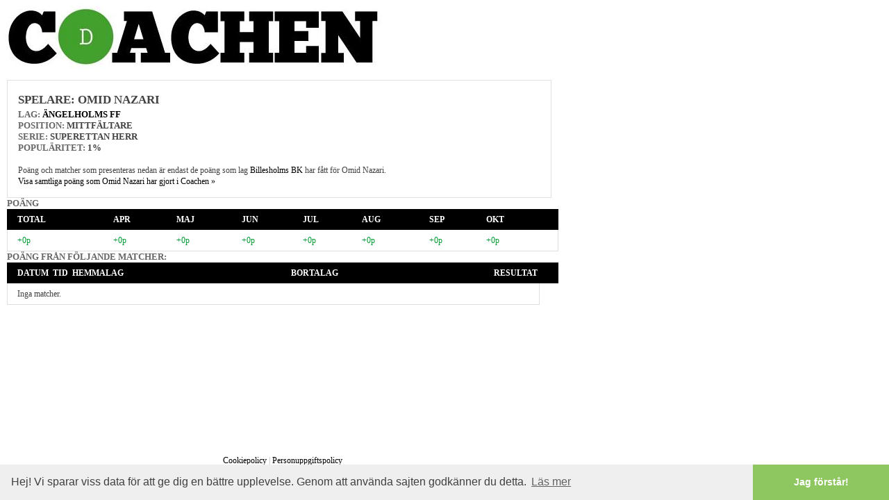

--- FILE ---
content_type: text/html;charset=UTF-8
request_url: http://alltidfullsatt.2013.coachen.everysport.se/team_player_view.html?teamId=79114&playerId=219829
body_size: 14561
content:
<!DOCTYPE html PUBLIC "-//W3C//DTD XHTML 1.0 Transitional//EN"
        "http://www.w3.org/TR/xhtml1/DTD/xhtml1-transitional.dtd">

<html lang="sv" xmlns="http://www.w3.org/1999/xhtml" xml:lang="sv" class="coachen">
	<head>
		<meta name="LANGUAGE" content="Swedish" >
		<meta http-equiv="content-type" content="text/html; charset=utf-8" />
		<meta http-equiv="Cache-Control" content="max-age=0">
		<meta http-equiv="Cache-Control" content="no-cache">
		<meta http-equiv="expires" content="0">
		<meta http-equiv="Expires" content="Tue, 01 Jan 1980 1:00:00 GMT">
		<meta http-equiv="Pragma" content="no-cache">
		

		<script src="//ajax.googleapis.com/ajax/libs/jquery/1.11.2/jquery.min.js"></script>
		<script src="files/external-scripts/jquery.rwdImageMaps.min.js"></script>
		<script src="files/external-scripts/modenizr.js"></script>
		
		<script type="text/javascript">
			var phrases = {};
			phrases['javascript.Loading-details'] = 'Hämtar detaljer...';
			phrases['javascript.Loading-failed-try-again'] = 'Hämtningen misslyckades, försök igen.';
			phrases['javascript.Fill-in-the-title-comment-your-name-and-email-address'] = 'Fyll i rubrik, kommentar, ditt namn och din e-postadress.';
			phrases['javascript.day'] = 'dag';
			phrases['javascript.days'] = 'dagar';
			phrases['javascript.hour'] = 'timme';
			phrases['javascript.hours'] = 'timmar';
			phrases['javascript.minute'] = 'minut';
			phrases['javascript.minutes'] = 'minuter';
			phrases['javascript.second'] = 'sekund';
			phrases['javascript.seconds'] = 'sekunder';
			phrases['javascript.Loading-players'] = 'Laddar spelare...';
		</script>
		<script type='text/javascript' src='//cdnjs.cloudflare.com/ajax/libs/snap.js/1.9.2/snap.min.js?ver=4.1'></script>
		<script type="text/javascript" src="files/scripts/script.js?v3"></script>
		<link rel="stylesheet" href="files/styles/style.css?v7" type="text/css" media="screen" />
		<meta name="viewport" content="width=device-width, initial-scale=1.0, maximum-scale=1.0, minimum-scale=1.0, user-scalable=no" />
		<meta name="apple-mobile-web-app-capable" content="yes">
		<meta name="apple-touch-fullscreen" content="yes">
		
		<style type="text/css" xml:space="preserve">
			@media screen and (max-width:660px)
			{
				
					div#coachen table.points td:nth-of-type(2):before { content: "Total:"; }
				
					div#coachen table.points td:nth-of-type(3):before { content: "Apr:"; }
				
					div#coachen table.points td:nth-of-type(4):before { content: "Maj:"; }
				
					div#coachen table.points td:nth-of-type(5):before { content: "Jun:"; }
				
					div#coachen table.points td:nth-of-type(6):before { content: "Jul:"; }
				
					div#coachen table.points td:nth-of-type(7):before { content: "Aug:"; }
				
					div#coachen table.points td:nth-of-type(8):before { content: "Sep:"; }
				
					div#coachen table.points td:nth-of-type(9):before { content: "Okt:"; }
				
			}

            div#coachen .startpage-container .img-overlay
            {
                color: #000;
            }

            div#coachen .startpage-container .links
            {
                background-color: #000;
                border: 1px solid #191919;
            }

            div#coachen .startpage-container .links .link-item:not(:first-child)
            {
                border-top: 1px solid #191919;
            }

            div#coachen .pagination-control {
                background-color: #000;
            }
            div#coachen .pagination-control-active {
                background-color: #191919 !important;
            }
            @media screen and (max-width: 660px) {
                div#coachen .snap-drawers .menu-item {
                    border-bottom: 1px solid #191919;
                }
                .coachen-touch div#coachen div.trade-player-list .text-title {
                    background-color: #000;
                }
            }

            div#coachen div.menu
            {
                background-color: #000;
            	background-image: none !important;
            }

            div#coachen table.list tr.header
            {
                background-color: #000;
            	background-image: none !important;
            }

            div#coachen table.borders
            {
            	border-left: 1px solid #000 !important;
            	border-right: 1px solid #000 !important;
            	border-bottom: 1px solid #000 !important;
            }


            div#coachen a, div#coachen a:active, div#coachen a:hover, div#coachen a:focus, div#coachen a:visited
            {
                color: #424242;
            }

            div#coachen span.page-title-name
            {
                color: #424242;
            }

            div#coachen a, div#coachen a:active, div#coachen a:hover, div#coachen a:focus, div#coachen a:visited
{
	color: #0049A1;
}

div#coachen span.page-title-name
{
	color: #0049A1;
}
				
div#coachen div.information
{
	width:600px;
}

div#coachen
{
position: relative;
}

div#coachen a, div#coachen a:active, div#coachen a:visited
{
color: #000;
}
div#coachen a:hover, div#coachen a:focus 
{
color: rgba(0,0,0,0.8);
}
div#coachen div.menu div.menu-item
{
text-transform: uppercase;
}
div#coachen div.menu a
{
color: rgba(255,255,255,0.8);
text-shadow: 0 -1px 0 rgba(0,0,0,0.25);
font-weight: normal;
font-family: "Lucida Grande", "Lucida Sans", "Lucida Sans Unicode", sans-serif;
letter-spacing: 0.10em;
}
div#coachen div.menu div.menu-item-selected a
{
color: #ffffff;
}
div#coachen div.menu a:hover
{
color: rgba(255,255,255,0.9);
text-decoration: none;
font-weight: normal;
}
div#coachen, div#coachen table, div#coachen input, div#coachen textarea, div#coachen select, div#coachen p, div#coachen li, div#coachen ul, div#coachen ol, div#coachen dl, div#coachen label, div#coachen address
{
font-family: Georgia, "Times New Roman", Times, serif;
}
div#coachen span.page-title-name {
color: #424242;
}

div#coachen div.coachen-content-customer-startlayout-start
{
	padding: 0;
}
div#coachen div#coachen-login
{
	top: 105px;
}
.counter-background
{
width: 814px;
margin: 0 !important;
}
div#coachen
{
width: 814px;
}


		</style>
		
		<script>
		$(document).ready(function(e) {
			$('img[usemap]').rwdImageMaps();
            $(document).delegate(".expandable-text-title", "click", toggleExpandableText);
            var paginationControlWidth = Math.min(Math.floor(($( document ).width() - 20) / 9 - 10), 30);
            if (paginationControlWidth < 30) {
                var extraWidth = $(document).width() - 20 - 9 * (paginationControlWidth + 10);
            }
            var snapMenu = $(".snap-drawers .menu", "#coachen");
            // var offset = snapMenu.offset().top + 45;
            // var documentHeight = $(document).height();
            // var windowHeight = $( window ).height();
            // var menuHeight = documentHeight <= windowHeight ? documentHeight - offset : windowHeight;

            $( "<style> #coachen .pagination-control:first-child { width: " + (paginationControlWidth + Math.floor(extraWidth / 2)) + "px !important }" +
                     " #coachen .pagination-control:last-child { width: " + (paginationControlWidth + Math.ceil(extraWidth / 2)) + "px !important }" +
                     " #coachen .pagination-control { width: " + paginationControlWidth + "px !important; }" +
                     " .snapjs-left #coachen .snap-drawers .menu {height: 100%;} </style>"
            ).appendTo( "head" );
		});
		</script>
        <link rel="stylesheet" type="text/css" href="//cdnjs.cloudflare.com/ajax/libs/cookieconsent2/3.0.3/cookieconsent.min.css" />
		
			<script src="//cdnjs.cloudflare.com/ajax/libs/cookieconsent2/3.0.3/cookieconsent.min.js"></script>
			<script>
				window.addEventListener("load", function(){
					window.cookieconsent.initialise({
						"palette": {
							"popup": {
								"background": "#efefef",
								"text": "#404040"
							},
							"button": {
								"background": "#8ec760",
								"text": "#ffffff"
							}
						},
						"theme": "edgeless",
						"content": {
							"message": "Hej! Vi sparar viss data f&ouml;r att ge dig en b&auml;ttre upplevelse. Genom att anv&auml;nda sajten godk&auml;nner du detta.",
							"dismiss": "Jag f&ouml;rst&aring;r!",
							"link": "L&auml;s mer",
							"href": "https://www.esmg.se/cookiepolicy"
						}
					})});
			</script>
		
		<title>Coachen</title>
	</head>
	<body class="coachen">
		

   
		
			

<div id="coachen" >
	
	
	

	<script type="text/javascript">
		var applicationPath = '';
	</script>

	
		<div class="header">
			<!-- todo: temporarily fix to remove css for VLT-->
			
			<a href="/"><img src="files/images/alltidfullsatt/top.jpg" alt="Coachen" style="margin: 5px; height:95px" /></a>
			
			
		</div>
	

	<div class="all-content-below-header" style="position: relative">
		

		<div class="snap-content" id="snap-content">
			<div>
				
				<div class="menu">
					<div class="login-logout">
						
							<a onclick="toggleLogin()">Logga in</a>
						
						<a href="admin.html" style="display: none" class="customer-admin-link">
							Admin
							
						</a>
						<a href="home.html" style="display: none" class="my-page-link">
							Min sida
						</a>
						
					</div>
					<div id="toggle-menu">&nbsp;</div>
				</div>
				
					

	<div id="coachen-login" class="border hidden">
		<div class="login-content">
			<form action="login.html" method="post" id="loginForm">
				<input type="hidden" name="login" value="true" />
				<input type="text" name="email" class="email" placeholder="E-post" />
				<input type="password" name="password" placeholder="Lösenord" />
				<label for="remember">
					<input type="checkbox" name="remember" id="remember" class="checkbox" />
					Kom ihåg mig
				</label>
				<input type="submit" value="Logga in" class="button" />
			</form>
			<p class="submitNotice" id="loginFormStatus" style="display: none;">
				
			</p>
			<div class="links">
				
					
					
						<a href="password.html">Glömt lösenord?</a>
					
				
				|
				<a href="register.html">Skapa din egna coach</a>
			</div>
		</div>
	</div>

				
				<div class="coachen-content coachen-content-customer-teamlayout-team_player_view">
					
						<script type="text/javascript">
							if (inIframe()) {
								window.parent.postMessage({ type: 'setCookie' }, 'http://alltidfullsatt.se/');
							}
						</script>
					
					
						
						
							<div id="content-background"></div>
							<div id="content-container">
								

<div class="page-content-header">
	<div class="primary-information">
		
		<div class="page-title">
			<span class="page-title-type">Spelare:</span> <span class="page-title-name">Omid Nazari</span>
		</div>

		<div class="text-title">Lag: <a href="sportteam_view.html?id=9627">Ängelholms FF</a> </div>
		
			<div class="text-title">Position: <span class="default-color">Mittfältare</span></div>
		
		
			<div class="text-title">Serie: <span class="default-color">Superettan herr</span></div>
		
		<div class="text-title">Populäritet: <span class="default-color">1%</span></div>
		<br />
		
		<div class="information">
			
			Poäng och matcher som presenteras nedan är endast de poäng som lag <a href="team_view.html?id=79114">Billesholms BK</a> har fått för Omid Nazari.<br />
			<a href="player_view.html?id=219829">Visa samtliga poäng som Omid Nazari har gjort i Coachen &raquo;</a>
		</div>
		
	</div>
	
</div>

<div class="list-title">Poäng</div>




<table class="list points" cellspacing="0">
	<thead>
		<tr class="header">
			<td class="space"></td>
			
				<td class="period period-858">
					Total
				</td>
			
				<td class="period period-865">
					Apr
				</td>
			
				<td class="period period-859">
					Maj
				</td>
			
				<td class="period period-860">
					Jun
				</td>
			
				<td class="period period-861">
					Jul
				</td>
			
				<td class="period period-862">
					Aug
				</td>
			
				<td class="period period-863">
					Sep
				</td>
			
				<td class="period period-864">
					Okt
				</td>
			
			<td class="space"></td>
		</tr>
	</thead>
	<tbody>
		<tr class="light">
			<td class="space"></td>
			
				<td class="period-858">
					<span class="point"><span class="positive-point">+0p</span></span>
				</td>
			
				<td class="period-865">
					<span class="point"><span class="positive-point">+0p</span></span>
				</td>
			
				<td class="period-859">
					<span class="point"><span class="positive-point">+0p</span></span>
				</td>
			
				<td class="period-860">
					<span class="point"><span class="positive-point">+0p</span></span>
				</td>
			
				<td class="period-861">
					<span class="point"><span class="positive-point">+0p</span></span>
				</td>
			
				<td class="period-862">
					<span class="point"><span class="positive-point">+0p</span></span>
				</td>
			
				<td class="period-863">
					<span class="point"><span class="positive-point">+0p</span></span>
				</td>
			
				<td class="period-864">
					<span class="point"><span class="positive-point">+0p</span></span>
				</td>
			
			<td class="space"></td>
		</tr>
	</tbody>
</table>

<a name="match-list"></a>
<div class="list-title">Poäng från följande matcher:</div>





	

<div id="ajax_content_GOsO0UCeL5YBnwd4KmHpVTyh3acqgDlGOEMJWwFV3KVoGdSTF2">
	<div class="ajaxloader"></div>
</div>
<script type="text/javascript">
	ajaxLoadContent('ajax_content_GOsO0UCeL5YBnwd4KmHpVTyh3acqgDlGOEMJWwFV3KVoGdSTF2', 'c team_player_match_list.html?teamId=79114&playerId=219829&matchPageNr=');
</script>


							</div>
						
					
				</div>
				
				
				<div class="copyright">
					
						<a href="https://www.esmg.se/cookiepolicy" target="_blank">Cookiepolicy</a> | <a href="https://www.esmg.se/personuppgifter" target="_blank">Personuppgiftspolicy</a><br />
					
					Copyright &copy; 2026 Everysport AB. All Rights Reserved
				</div>
			</div>
		</div>
	</div>
</div>
		
	
		<script src="http://www.google-analytics.com/urchin.js" type="text/javascript">
</script>
<script type="text/javascript">
	_uacct = "UA-1926814-1";
	_udn="coachen.everysport.se";
	urchinTracker();
</script>
		<script type="text/javascript">
			try { document.getElementsByTagName("BODY")[0].style.maxWidth = Math.max(document.documentElement.clientWidth, window.innerWidth || 0)+'px'; } catch (e) {}
		</script>
		<script type="text/javascript">
			if (inIframe()) {
				
			} else {
				
			}
		</script>
	</body>
</html>

--- FILE ---
content_type: text/html;charset=UTF-8
request_url: http://alltidfullsatt.2013.coachen.everysport.se/c%20team_player_match_list.html?teamId=79114&playerId=219829&matchPageNr=&ts=1770096191248&contentID=ajax_content_GOsO0UCeL5YBnwd4KmHpVTyh3acqgDlGOEMJWwFV3KVoGdSTF2
body_size: 688
content:




















	


	


<table cellspacing="0" class="list">
	<thead>
		<tr class="header">
			<td class="space"></td>
			
				<td class="date">Datum</td>
			
			
				<td class="time">Tid</td>
			
			
			<td class="sportTeam" colspan="2">Hemmalag</td>
			<td class="sportTeam" colspan="2">Bortalag</td>
			<td class="result">Resultat</td>
			<td class="points">&nbsp;</td>
			<td class="space"></td>
		</tr>
	</thead>
	<tbody>
		
		
			<tr class="light">
				<td class="space"></td>
				<td colspan="6">Inga matcher.</td>
				<td class="space"></td>
			</tr>
		
	</tbody>
</table>










--- FILE ---
content_type: text/css
request_url: http://alltidfullsatt.2013.coachen.everysport.se/files/styles/style.css?v7
body_size: 29690
content:
div#coachen div.admin{padding:0 10px}
div#coachen div.details-box{border:#919191 1px solid;padding:5px}
div#coachen table.list td.running{color:#093}
div#coachen table.list td.not-started{color:#f93}
div#coachen table.list td.finished{color:#900}
div#coachen form#coachTypeForm input.string{width:350px}
div#coachen form#coachTypeForm input.number{width:50px}
div#coachen form#coachTypeForm textarea.text{width:90%;height:200px}
div#coachen .submenu .active{color:#666!important}
div#coachen no-wrap{white-space:nowrap}
div#coachen div.roster-bandy-2009-2010,div#coachen div.roster-bandy-2009-2010 div.roster-background,div#coachen div.roster-bandy-2009-2010 div.roster-content{width:720px;height:576px}
div#coachen div.roster-bandy-2009-2010{background-image:url('../images/bandycoachen/bandyplan.gif')}
div#coachen div.roster-bandy-2009-2010 div.player-box{width:135px!important;height:75px!important;overflow-x:hidden}
div#coachen div.roster-bandy-2009-2010 div.roster-background div.player-box{background-color:#000;filter:alpha(opacity=75)!important;-moz-opacity:.75!important;opacity:.75!important}
div#coachen div.roster-bandy-2009-2010 .player-name{font-size:10px!important;font-weight:bold}
div#coachen div.roster-bandy-2009-2010 .player-point{font-size:12px!important;display:block}
div#coachen div.roster-bandy-2009-2010 div.player-position-7{margin-top:20px}
div#coachen div.roster-bandy-2009-2010 div.player-position-5{margin-top:20px}
div#coachen div.roster-bandy-2010-2011,div#coachen div.roster-bandy-2010-2011 div.roster-background,div#coachen div.roster-bandy-2010-2011 div.roster-content{width:720px;height:576px}
div#coachen div.roster-bandy-2010-2011{background-image:url('../images/bandycoachen/bandyplan.gif')}
div#coachen div.roster-bandy-2010-2011 div.player-box{width:135px!important;height:75px!important;overflow-x:hidden}
div#coachen div.roster-bandy-2010-2011 div.roster-background div.player-box{background-color:#000;filter:alpha(opacity=75)!important;-moz-opacity:.75!important;opacity:.75!important}
div#coachen div.roster-bandy-2010-2011 .player-name{font-size:10px!important;font-weight:bold}
div#coachen div.roster-bandy-2010-2011 .player-point{font-size:12px!important;display:block}
div#coachen div.roster-bandy-2010-2011 div.player-position-7{margin-top:60px}
div#coachen div.roster-bandy-2010-2011 div.player-position-3{margin-top:80px}
div#coachen div.roster-bandy-2010-2011 div.player-position-4{margin-top:40px}
div#coachen div.roster-bandy-2010-2011 div.player-position-5{margin-top:20px}
div#coachen div.roster-bandy-2010-2011 div.player-position-17{position:absolute;bottom:10px;left:10px}
html.coachen,body.coachen{margin:0;padding:0;width:100%;height:100%;overflow-x:hidden}
div#coachen,div#coachen table,div#coachen input,div#coachen textarea,div#coachen select,div#coachen p,div#coachen li,div#coachen ul,div#coachen ol,div#coachen dl,div#coachen label,div#coachen address{font-family:"HelveticaNeue-Light","Helvetica Neue Light","Helvetica Neue",Helvetica,Arial,"Lucida Grande",sans-serif;font-size:12px;line-height:1.4em;color:#424242}
div#coachen p{margin:10px 0}
div#coachen li{padding-bottom:10px}
div#coachen ol,div#coachen ul{padding-left:25px;list-style-position:outside;padding-bottom:10px;margin-left:10px}
div#coachen ol ol,div#coachen ul ul,div#coachen ol ul,div#coachen ul ol{padding-bottom:0}
div#coachen ul{list-style-type:disc}
div#coachen ol{list-style-type:decimal}
div#coachen table,div#coachen th,div#coachen td{font-size:10px;line-height:normal}
div#coachen div{padding:0;margin:0}
div#coachen form{padding:0;margin:0}
div#coachen form div{padding:0;margin:0}
div#coachen input,div#coachen select,div#coachen textarea,div#coachen option{border:#919191 1px solid;font-size:11px;margin:3px 0;line-height:normal}
div#coachen input:focus{background-color:#fff7c0}
div#coachen textarea:focus{background-color:#fff7c0}
div#coachen input,div#coachen textarea{padding:2px}
div#coachen textarea{overflow:auto}
div#coachen a:hover{cursor:pointer}
div#coachen input[type=text],div#coachen input[type=password],div#coachen textarea{padding:5px;border:2px solid #ccc;-webkit-border-radius:5px;border-radius:5px}
div#coachen input[type=text]:focus,div#coachen input[type=password]:focus{border-color:#333}
div#coachen input[type=submit]{padding:8px 20px;background:#ccc;border:0 none;cursor:pointer;-webkit-border-radius:5px;border-radius:5px}
div#coachen input[type=submit]:disabled{filter:opacity(0.4)}
div#coachen a,div#coachen a:visited{color:#424242;text-decoration:none}
div#coachen a:active,div#coachen a:hover,div#coachen a:focus{color:#424242;text-decoration:underline}
div#coachen ul{margin-top:5px;padding-left:20px}
div#coachen ul li{padding-bottom:5px}
div#coachen img{border:0}
div#coachen optgroup{background-color:#424242;font-style:normal;color:#fff}
div#coachen option{background-color:#fff;color:#424242;margin:0;border:0;padding:2px}
div#coachen optgroup option{padding-left:10px}
div#coachen .border{border:1px solid #424242}
div#coachen img.image{border:1px solid #000}
.clearfix:after{visibility:hidden;display:block;font-size:0;content:" ";clear:both;height:0}
.clearfix{display:inline-block}
/*\*/* html .clearfix{height:1%}
.clearfix{display:block}
/**/div#coachen table.calendar td{font-size:14px;font-weight:bold}
div#coachen table.calendar tr.header td{font-size:10px}
div#coachen table.calendar td{text-align:center!important}
div#coachen table.calendar td.selected-date{background-color:#ccc}
div#coachen table.calendar td.not-in-this-month a{color:#ccc}
div#coachen div.counter-box{text-align:center;color:#fff;font-weight:bold;font-size:18px;line-height:30px;padding-top:3px}
.counter-background{margin:0 -10px!important;height:64px;background-image:url('../images/box.gif')}
div#everysportInside{background-color:#edf5f8;border-top:1px solid #d2e5eb;border-bottom:1px solid #d2e5eb;float:left;font-size:11px;font-family:Arial,sans-serif}
div#everysportInside a{color:#006787!important}
div#everysportInside .everysportInsideInner{padding:10px;border-top:1px solid white}
div#everysportInside .everysportInsideTitle{font-weight:bold}
div#everysportInside .everysportInsideLogin,div#everysportInside .everysportInsideRegister,div#everysportInside .everysportInsideInformation{line-height:21px;margin-top:10px}
div#everysportInside .everysportInsideInformation{text-align:right}
div#everysportInside img{vertical-align:middle}
.coachen-touch .expandable-text-title-closed:after,.coachen-touch .expandable-text-title-open:after{font-size:10px}
.expandable-text-title{-webkit-user-select:none;-moz-user-select:none;-ms-user-select:none;cursor:pointer}
.expandable-text-title-closed:after{content:"\25BC"}
.expandable-text-title-open:after{content:"\25B2"}
.expandable-text-text{display:none}
.social-icon{margin:5px 15px;height:25px;cursor:pointer}
#facebook-icon{background:url('/files/images/facebook/connect.png') no-repeat;width:93px}
#facebook-icon-disabled{background:url('/files/images/facebook/connect.png') no-repeat;cursor:default!important;width:93px}
#facebook-settings input{margin-left:10px}
div#coachen input.checkbox,div#coachen input.radiobutton{border:none!important}
div#coachen form input.name{width:150px}
div#coachen form input.email{width:250px}
div#coachen form input.address{width:250px}
div#coachen form input.zipcode{width:50px;margin-right:20px}
div#coachen form textarea.description{width:250px;height:50px}
div#coachen form textarea.wallpost{width:90%;height:50px}
div#coachen p.submitNotice{background-color:yellow;padding:5px;margin:3px 0;border:1px solid #919191;color:#000}
div#coachen p.submitNoticeSuccess{background-color:#aca}
div#coachen p.submitNoticeError{background-color:#caa}
div#coachen{position:absolute;width:100%;background-color:#fff}
div#coachen .all-content-below-header{position:relative}
div#coachen div.coachen-content{min-height:500px;height:auto!important;height:500px;padding:0 10px}
div#coachen .default-color{color:#424242!important}
div#coachen div.page-title,div#coachen div.sub-title{font-weight:bold;padding-top:15px;padding-bottom:5px;text-transform:uppercase}
div#coachen div.page-title+div.information,div#coachen div.text-title+div.list-title{margin-top:10px}
div#coachen div.page-title{font-size:17px}
div#coachen div.sub-title{font-size:14px}
div#coachen span.page-title-name{color:#424242}
div#coachen div.input-name,div#coachen div.text-title,div#coachen span.text-title,div#coachen .list-title{font-weight:bold;font-size:13px;color:#666}
div#coachen div.text-title,{margin:5px 0}
div#coachen .list-title{text-transform:uppercase}
div#coachen div.input-name{font-size:12px}
div#coachen div.input-description{font-size:11px}
div#coachen div.copyright{padding-top:40px;color:#aaa;text-align:center}
div#coachen div.clear{content:"";display:block;height:0;clear:both;visibility:hidden}
div#coachen .hidden{display:none}
div#coachen div.links{line-height:15px}
div#coachen .error{color:#f00}
div#coachen .bold{font-weight:bold}
div#coachen .disabled{color:#999;font-style:italic}
div#coachen div.ajaxloader{background-image:url("../images/ajax-loader.gif");width:220px;height:19px}
div#coachen div.pagination{padding:10px 0;font-size:11px}
div#coachen .nowrap{white-space:nowrap}
div#coachen>.header img{border:0 none;height:auto;width:100%}
div#coachen div.page-content-header{display:flex;text-transform:uppercase;margin-top:10px}
div#coachen div.page-content-header div.page-title{padding-top:5px}
div#coachen div.page-content-header .information{text-transform:none}
div#coachen div.primary-information,div#coachen div.secondary-information{flex:1;flex-basis:50%;border:1px solid #dedfe0;padding:15px;background-color:white}
div#coachen img.coin{margin-right:15px;margin-top:-3px;width:35px;float:left;vertical-align:top}
div#coachen div.coachen-content-customer-teamlayout-team_view img.coin,div#coachen div.coachen-content-customer-teamlayout-team_draft_view img.coin{width:65px;margin-top:0;margin-bottom:20px}
div#coachen .primary-information{margin-right:10px}
div#coachen .secondary-information{margin-left:10px}
@media screen and (max-width:660px){div#coachen div.page-content-header{display:block}
div#coachen div.primary-information{margin-right:0}
div#coachen div.secondary-information{margin-left:0}
div#coachen div.coachen-content-customer-teamlayout-team_draft_view div.page-content-header{margin-bottom:20px}
div#coachen div.coachen-content-customer-teamlayout-team_view img.coin,div#coachen div.coachen-content-customer-teamlayout-team_draft_view img.coin{display:none}
}
div#coachen div#coachen-login{border-top:0}
div#coachen div#coachen-login div.login-content{padding:9px;font-size:11px}
div#coachen div#coachen-login label{white-space:nowrap;margin-right:10px}
div#coachen div#coachen-login input[type=submit]{padding:6px 20px}
@media screen and (max-width:660px){div#coachen div#coachen-login label{display:block}
div#coachen div#coachen-login input[type=text],div#coachen div#coachen-login input[type=password]{display:block}
}
div#coachen table.event-list{width:375px!important}
div#coachen td.eventType{width:80px}
div#coachen span.player-highlight{font-weight:bold}
div#coachen div.menu{min-height:28px;background:url("../images/menu-bg.gif") repeat-x;padding:0 9px;text-align:center;text-transform:uppercase}
div#coachen div.menu div.menu-item{display:inline-block;line-height:1.4em;margin-right:20px;margin-top:10px;margin-bottom:10px}
div#coachen div.menu div.menu-item+div.menu-item{padding-left:20px;border-left:1px solid #fff}
div#coachen div.menu a,div#coachen div.menu a:active,div#coachen div.menu a:hover,div#coachen div.menu a:focus,div#coachen div.menu a:visited{font-size:11px;font-weight:bold;color:#fff;white-space:nowrap}
div#coachen div.submenu{margin:0 -10px;padding:9px;border-bottom:1px solid #252525}
div#coachen div.submenu span.seperator{padding-right:7px;margin-right:7px;border-right:1px solid #252525}
div#coachen div.submenu a{font-size:10px;font-weight:bold}
div#coachen #toggle-menu{padding-left:1.25em;width:30px;height:30px;font-size:25px}
div#coachen #toggle-menu:before{content:"";position:absolute;top:10px;left:8px;width:1em;height:.125em;border-top:.375em double #FFF;border-bottom:.125em solid #FFF}
div#coachen .snap-content .menu{display:none}
div#coachen #toggle-menu{display:none}
div#coachen div.dummy-menu-item{display:none}
@media screen and (max-width:660px){div#coachen #toggle-menu{display:block}
div#coachen div.dummy-menu-item{display:block;height:35px}
div#coachen .menu .menu{display:none}
div#coachen .snap-drawers .login-logout{display:none}
div#coachen .login-logout{line-height:35px!important;text-align:right}
div#coachen .snap-content .menu{display:block;height:35px}
div#coachen .snap-drawers .menu{padding:0;text-align:left}
div#coachen div.snap-drawers div.menu-item{height:35px;line-height:35px!important;padding-left:.5em;float:none!important;display:block;border-right:0}
div#coachen div.snap-drawers .my-page-menu-item,div#coachen div.snap-drawers .customer-admin-menu-item,div#coachen div.snap-drawers .login-logout{display:none!important}
}
div#coachen .login-logout{z-index:4;line-height:25px}
div#coachen .search{float:right}
div#coachen div.pagination-info{margin-bottom:5px;margin-left:5px;font-size:13px}
div#coachen span.pagination-info{padding-left:3px;font-weight:normal;text-transform:lowercase}
div#coachen .pagination-controls .pagination-control:first-child{border-top-left-radius:5px;border-bottom-left-radius:5px}
div#coachen .pagination-controls .pagination-control:last-child{border-top-right-radius:5px;border-bottom-right-radius:5px}
div#coachen .pagination-control{display:block;text-align:center;float:left;width:30px;padding:0 5px;height:30px;font-size:15px;line-height:30px;color:white!important}
@media screen and (max-width:660px){.coachen-js div#coachen .pagination-control{height:35px;line-height:35px}
}
div#coachen span.point{white-space:nowrap}
div#coachen span.positive-point{color:#093}
div#coachen span.negative-point{color:#900}
.coachen-external-puff{width:100%!important}
div#coachen div.roster-bandy-468,div#coachen div.roster-bandy-468 div.roster-background,div#coachen div.roster-bandy-468 div.roster-content{width:468px;height:462px}
div#coachen div.roster-bandy-468{background-image:url('../images/bandy.gif')}
div#coachen div.roster-bandy-468 div.player-box{width:87px!important;height:75px!important;overflow-x:hidden}
div#coachen div.roster-bandy-468 div.roster-background div.player-box{background-color:#000;filter:alpha(opacity=75)!important;-moz-opacity:.75!important;opacity:.75!important}
div#coachen div.roster-bandy-468 .player-name{font-size:10px!important;font-weight:bold}
div#coachen div.roster-bandy-468 .player-point{font-size:12px!important;display:block}
div#coachen div.roster-bandy-468 div.player-position-7{margin-top:20px}
div#coachen div.roster-soccer-435 div.player-position-4{margin-top:15px}
div#coachen div.roster-handball-450,div#coachen div.roster-handball-450 div.roster-background,div#coachen div.roster-handball-450 div.roster-content{width:430px;height:410px;padding-top:10px}
div#coachen div.roster-handball-450{background-image:url('../images/handball.gif')}
div#coachen div.roster-handball-450 div.player-box{width:130px!important;height:55px!important}
div#coachen div.roster-handball-450 div.roster-background div.player-box{background-color:#000;filter:alpha(opacity=75)!important;-moz-opacity:.75!important;opacity:.75!important}
div#coachen div.roster-handball-450 div.player-position-7{margin-top:50px}
div#coachen div.roster-handball-450 div.player-position-12,div#coachen div.roster-handball-450 div.player-position-15{margin-top:25px}
div#coachen div.roster-soccer-435,div#coachen div.roster-soccer-435 div.roster-background,div#coachen div.roster-soccer-435 div.roster-content{width:428px;height:367px}
div#coachen div.roster-soccer-435{background-image:url('../images/soccer-435.jpg')}
div#coachen div.roster-soccer-435 div.player-box{width:105px!important;height:55px!important}
div#coachen div.roster-soccer-435 div.roster-background div.player-box{background-color:#000;filter:alpha(opacity=75)!important;-moz-opacity:.75!important;opacity:.75!important}
div#coachen div.roster-soccer-435 div.player-position-7{margin-top:20px}
div#coachen div.roster-soccer-435 div.player-position-4{margin-top:15px}
div#coachen div.roster-soccer-435 div.player-position-5{margin-top:30px}
div#coachen div.roster-soccer-505,div#coachen div.roster-soccer-505 div.roster-background,div#coachen div.roster-soccer-505 div.roster-content{width:505px;height:409px}
div#coachen div.roster-soccer-505{background-image:url('../images/soccer-505.jpg')}
div#coachen div.roster-soccer-505 div.player-box{width:115px!important;height:55px!important}
div#coachen div.roster-soccer-505 div.roster-background div.player-box{background-color:#000;filter:alpha(opacity=50)!important;-moz-opacity:.50!important;opacity:.50!important}
div#coachen div.roster-soccer-505 div.player-position-7{margin-top:40px}
div#coachen div.roster-soccer-505 div.player-position-4{margin-top:28px}
div#coachen div.roster-soccer-505 div.player-position-5{margin-top:45px}
div#coachen div.roster-soccer-545,div#coachen div.roster-soccer-545 div.roster-background,div#coachen div.roster-soccer-545 div.roster-content{width:545px;height:409px}
div#coachen div.roster-soccer-545{background-image:url('../images/soccer-545.jpg')}
div#coachen div.roster-soccer-545 div.player-position-7{margin-top:40px}
div#coachen div.roster-soccer-545 div.player-position-4{margin-top:40px}
div#coachen div.roster-soccer-545 div.player-position-5{margin-top:55px}
div#coachen div.roster-soccer-580,div#coachen div.roster-soccer-580 div.roster-background,div#coachen div.roster-soccer-580 div.roster-content{width:580px;height:450px}
div#coachen div.roster-soccer-580{background-image:url('../images/soccer-580.jpg')}
div#coachen div.roster-soccer-580 div.player-position-7{margin-top:50px}
div#coachen div.roster-soccer-580 div.player-position-4{margin-top:40px}
div#coachen div.roster-soccer-580 div.player-position-5{margin-top:63px}
div#coachen div.roster-soccer-600,div#coachen div.roster-soccer-600 div.roster-background,div#coachen div.roster-soccer-600 div.roster-content{width:600px;height:450px}
div#coachen div.roster-soccer-600{background-image:url('../images/soccer-600.jpg')}
div#coachen div.roster-soccer-600 div.player-position-7{margin-top:50px}
div#coachen div.roster-soccer-600 div.player-position-4{margin-top:40px}
div#coachen div.roster-soccer-600 div.player-position-5{margin-top:63px}
@media screen and (max-width:730px){div#coachen div.roster,div#coachen div.roster-as-list{display:none}
div#coachen div.mobile-roster{display:block!important}
div#coachen div.player-position{font-weight:bold}
}
div#coachen div.roster{position:relative}
div#coachen div.mobile-roster{display:none}
div#coachen div.roster a{color:#fff}
div#coachen div.roster table{height:100%;width:100%;border-width:0;border-spacing:0;border-style:none;border-color:#f00;border-collapse:separate}
div#coachen div.roster table tr th,div#coachen div.roster table tr td{border-width:0;padding:0;border-style:inset;border-color:#fff;vertical-align:top;color:#fff;border-collapse:separate}
div#coachen div.roster .no-selected{font-size:9px;font-style:italic;font-weight:normal}
div#coachen div.roster .player-name,div#coachen div.roster .player-point{font-size:11px;font-weight:bold}
div#coachen div.roster .player-team{padding:2px 0;font-size:smaller;line-height:1.2em}
div#coachen div.roster div.player-box{padding:3px 0;margin-left:auto;margin-right:auto;width:130px;height:43px;text-align:center}
div#coachen div.roster div.roster-background div.player-box{background-color:#000;filter:alpha(opacity=20);-moz-opacity:.20;opacity:.20}
div#coachen div.roster div.roster-content{position:absolute;z-index:2}
div#coachen div.roster div.roster-background{z-index:1;position:absolute}
div#coachen div.roster span.positive-point,div#coachen div.roster span.negative-point{color:white}
div#coachen table.list tr.rss-date-source-first td{border-top:none!important}
div#coachen table.list tr.rss-date-source td{padding-top:2px;padding-bottom:1px;border-top:1px solid #666;color:#999}
div#coachen div#rss-scroll{font-size:10px;overflow-x:hidden;padding:2px;position:relative;height:15px}
div#coachen .rss-date-source{color:#999}
div#coachen table.list tr.rss-title td{padding-top:0;padding-bottom:2px}
div#coachen .coachen-text-scroll{white-space:nowrap;position:absolute;left:0}
@media screen and (max-width:660px){.snap-content{background-color:#fff;position:relative;top:0;right:0;bottom:0;left:0;width:auto;height:auto;z-index:2;-webkit-overflow-scrolling:touch;-webkit-transform:translate3d(0,0,0);-moz-transform:translate3d(0,0,0);-ms-transform:translate3d(0,0,0);-o-transform:translate3d(0,0,0);transform:translate3d(0,0,0)}
.snap-content>div{background-color:inherit}
.snap-drawers{position:absolute;top:0;right:0;bottom:0;left:0;width:auto;height:auto}
.snap-drawer{position:absolute;top:0;right:auto;bottom:0;left:auto;width:100px;height:auto;-webkit-overflow-scrolling:touch;-webkit-transition:width .3s ease;-moz-transition:width .3s ease;-ms-transition:width .3s ease;-o-transition:width .3s ease;transition:width .3s ease}
.snap-drawer-left{left:0;z-index:1}
.snapjs-expand-left .snap-drawer-left{width:100%}
}
div#coachen div.register-howto-455{background-image:url('../images/rutor-445.jpg');width:425px;height:169px;position:relative;font-size:14px;font-weight:bold}
div#coachen div.register-howto-455 a{color:#000}
div#coachen div.register-howto-455 div.register{position:absolute;top:104px;left:42px}
div#coachen div.register-howto-455 div.howto{position:absolute;top:43px;left:261px}
div#coachen div.register-howto{background-image:url('../images/rutor.jpg');width:474px;height:189px;position:relative;font-size:14px;font-weight:bold}
div#coachen div.register-howto a{color:#000}
div#coachen div.register-howto div.register{position:absolute;top:116px;left:55px}
div#coachen div.register-howto div.howto{position:absolute;top:48px;left:298px}
div#coachen .coachen-content-customer-startlayout-start img{width:100%;height:auto}
div#coachen .startpage-container{position:relative;width:100%}
div#coachen .startpage-container img{width:80%;display:inline-block;height:auto}
div#coachen .startpage-container .img-overlay{position:absolute;color:#005ca7;opacity:.75;background-color:white;width:80%;bottom:0;font-size:14px;font-weight:bold;padding:5px;text-align:center}
div#coachen .startpage-container .img-overlay span{display:block;font-size:larger}
div#coachen .startpage-container .links{position:absolute;top:0;right:0;bottom:0;width:20%;background-color:#005ca7}
div#coachen .startpage-container .links .link-item{height:20%;display:table;width:100%;font-size:16px;font-weight:bold}
div#coachen .startpage-container .links .link-item>a{display:table-cell;vertical-align:middle;padding-left:20%}
div#coachen .startpage-container .links .link-item>a,div#coachen .startpage-container .links .link-item>a:active,div#coachen .startpage-container .links .link-item>a:hover,div#coachen .startpage-container .links .link-item>a:focus,div#coachen .startpage-container .links .link-item>a:visited{color:#fff}
@media screen and (max-width:660px){div#coachen .startpage-container img{display:block;width:100%}
div#coachen .startpage-container .img-overlay{bottom:35px;width:100%}
div#coachen .startpage-container .links{position:relative;width:100%}
div#coachen .startpage-container .links .link-item{display:block;height:35px;text-transform:uppercase}
div#coachen .startpage-container .links .link-item>a{text-align:center;display:block;padding:0;line-height:35px;vertical-align:middle}
div#coachen .startpage-container .links .link-item:not(:first-child){display:none}
}
div#coachen table.list{width:100%;border-spacing:0;border:0 none #fff;border-collapse:separate}
div#coachen table.borders{border-left:1px solid #000;border-right:1px solid #000;border-bottom:1px solid #000}
div#coachen table.list>tbody>tr>td{border-bottom:1px solid #dfdfdf}
div#coachen table.list>tbody>tr>td:first-child{border-left:1px solid #dedfe0}
div#coachen table.list>tbody>tr>td:last-child{border-right:1px solid #dedfe0}
div#coachen table.list tr.header{font-weight:bold;background:url("../images/table-header.gif") repeat-x;color:#fff;text-transform:uppercase}
div#coachen>.admin table.list tr.header{font-weight:bold;background:#000 none;color:#fff}
div#coachen table.list tr.header a{color:#fff}
div#coachen table.list>thead>tr>*,div#coachen table.list>tbody>tr>*{padding:3px;border:0 inset #fff;text-align:left}
div#coachen table.list tr td.space{width:5px}
div#coachen table.list tr.medium{background-color:#e7e7e7}
div#coachen table.list tr.canceled{text-decoration:line-through}
div#coachen table.list tr.highlight{background-color:#ff9}
div#coachen table.list td.result,div#coachen table.list td.points,div#coachen table.list td.position,div#coachen table.list td.date,div#coachen table.list td.time{white-space:nowrap;width:10px}
div#coachen table.list>thead>tr.header>td.sorted{text-decoration:underline!important}
div#coachen table.list td.points,div#coachen table.list td.position,div#coachen table.list td.date,div#coachen table.list td.time,div#coachen table.list td.goals,div#coachen table.list td.count,div#coachen table.list td.cost{text-align:right}
div#coachen table.list td.cost{white-space:nowrap}
div#coachen table.list td.position{width:10px;text-align:right}
div#coachen table.list td.localSite{white-space:nowrap}
div#coachen table.list td.form{white-space:nowrap}
div#coachen table.list td.wide{width:100%}
div#coachen table.list td.period{white-space:nowrap}
div#coachen tr{height:24px}
div#coachen td{line-height:24px!important;font-size:12px!important}
div#coachen .roster td{line-height:normal!important}
@media screen and (max-width:660px){div#coachen table.list td.period{display:none}
div#coachen table.list td.period.total-period{display:table-cell}
div#coachen table.list.sortable td.period.total-period{display:none}
div#coachen table.list.sortable td.period.sorted-period{display:table-cell}
div#coachen table.list td.competition{display:none}
div#coachen .coachen-content-customer-playerlayout-player_view table.list td.time{display:none}
div#coachen .coachen-content-customer-playerlayout-player_popular table.list td.goals,div#coachen .coachen-content-customer-playerlayout-player_trades table.list td.goals,div#coachen .coachen-content-customer-playerlayout-player_best table.list td.goals{display:none}
.coachen-touch div#coachen tbody tr{height:30px!important}
.coachen-touch div#coachen tbody td{line-height:30px!important;font-size:12px!important}
div#coachen table.points,div#coachen table.points thead,div#coachen table.points tbody,div#coachen table.points th,div#coachen table.points td,div#coachen table.points tr{display:block}
div#coachen table.points{margin-bottom:40px}
div#coachen table.points tr.header{position:absolute;top:-9999px;left:-9999px}
div#coachen table.points tr td{display:inline;border:0;white-space:nowrap}
div#coachen table.points>tbody>tr>td{border:0}
div#coachen table.points tr td:before{white-space:nowrap}
div#coachen table.points tr td.space{display:none}
div#coachen table.borders.list{border:none!important}
}
@media screen and (max-width:500px){div#coachen table.list td.player-position{display:none}
}
div#coachen table.list tr.not-activated td,div#coachen table.list tr.not-activated td a{color:#999}
div#coachen span.not-activated{color:#900!important}
div#coachen table.list tr.highlighted td{font-weight:bold}
div#coachen .ellipsis-cell{width:100%;table-layout:fixed;border-collapse:collapse;border-spacing:0;border:0}
div#coachen .ellipsis-cell td{white-space:nowrap;overflow:hidden;text-overflow:ellipsis;padding:0}
div#coachen a.change-period{float:right;display:none}
@media screen and (max-width:660px){div#coachen a.change-period{display:inline}
}
div#coachen #select-period{float:right;display:none}
div#coachen td.sport-team-logo{text-align:right;width:20px}
div#coachen img.sport-team-logo{object-fit:contain;margin:1px;width:20px;height:20px}
div#coachen span.page-title-name img.sport-team-logo,div#coachen div.text-title img.sport-team-logo{vertical-align:middle}
@media screen and (max-width:450px){div#coachen .team-position-graph{width:100%}
}
div#coachen div.trade-team-list{float:left;width:48%}
div#coachen div.trade-player-list{float:right;width:48%}
div#coachen .teamplayers-container{display:none}
div#coachen .teamplayers-container .text-title{display:none}
@media screen and (max-width:660px){div#coachen div.trade-team-list{float:none;width:100%}
div#coachen div.trade-player-list{display:none}
div#coachen .teamplayers-container{display:block}
.coachen-touch div#coachen div.trade-player-list .text-title{color:#fff;padding:0 14px;height:35px;line-height:35px;margin:0}
}
div#coachen table.list td.replyto{text-align:right}
div#coachen div.widgets{margin-top:8px}
div#coachen div.widgets>table{width:100%;border-spacing:0}
div#coachen div.widgets>table>tbody>tr>td{vertical-align:top;padding-bottom:10px;padding-right:10px}
div#coachen div.widgets>table>tbody>tr>td:last-child{padding-right:0}
div#coachen div.widgets>table.two-columns>tbody>tr>td{width:50%}
div#coachen div.widgets>table.three-columns>tbody>tr>td{width:33%}
div#coachen div.widgets>table.three-columns>tbody>tr>td:nth-of-type(2){width:34%}
div#coachen div.widgets>table.four-columns>tbody>tr>td{width:25%}
@media screen and (max-width:660px){div#coachen div.widgets>table>tbody>tr>td{display:block;padding-right:0!important;padding-left:0!important;width:auto!important}
}